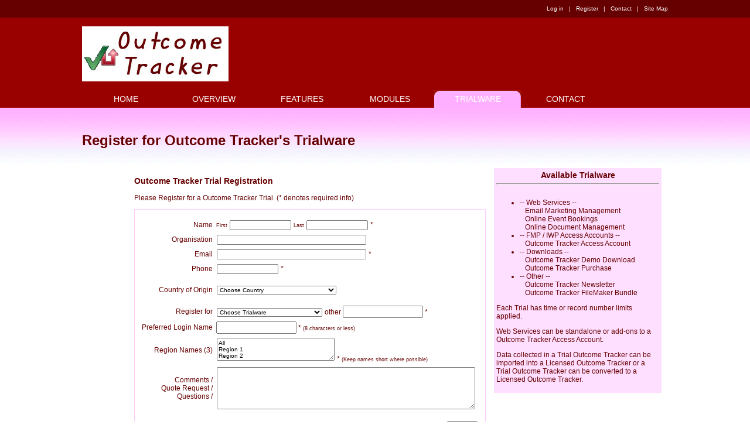

--- FILE ---
content_type: text/html; charset=utf-8
request_url: http://outcometracker.com.au/trialware.php
body_size: 28022
content:
<!DOCTYPE html PUBLIC "-//W3C//DTD XHTML 1.0 Transitional//EN" "http://www.w3.org/TR/xhtml1/DTD/xhtml1-transitional.dtd">
<html xmlns="http://www.w3.org/1999/xhtml">
<head>
<meta http-equiv="Content-Type" content="text/html; charset=UTF-8" />
<title>Outcome Tracker Trialware</title>
<link href="css/OT_master.css" rel="stylesheet" type="text/css" />
<script src="js/ot.js" type="text/javascript"></script>

</head>

<body>
  <!-- Header Include starts -->
<a name="top"></a><div align="center" id="header1">
<table width="1000" border="0" cellpadding="0" cellspacing="0">
  <tr>
    <td height="30" align="right" valign="middle"><a href="login.php" >Log in</a> &nbsp; | &nbsp; <a href="trialware.php" target="_self">Register</a> &nbsp; | &nbsp; <a href="contact.php">Contact</a> &nbsp; | &nbsp; Site Map</td>
  </tr>
</table>
</div>
<div align="center" id="header2">
<table width="1000" border="0" cellpadding="0" cellspacing="0" bgcolor="#990000" vspace="0">
  <tr valign="top">
    <td align="left"><img src="images/OT_Logo.jpg" alt="OT logo" width="250" height="94" hspace="0" vspace="15"  onclick="MM_goToURL('parent','index.php');return document.MM_returnValue" /></td>
  </tr>
</table>
</div>
<div align="center" id="header3">
<table width="1000" border="0" cellpadding="0" cellspacing="0" vspace="0">
  <tr valign="top">
    <td width="150" align="center" valign="middle"   onclick="MM_goToURL('parent','index.php');return document.MM_returnValue" id=homebutt onmouseover="MM_changeProp('homebutt','','fontWeight','bolder','TD')" onmouseout="MM_changeProp('homebutt','','fontWeight','Normal','TD')" >HOME</td>
    
    <td width="150" align="center" valign="middle"  onclick="MM_goToURL('parent','overview.php');return document.MM_returnValue" id=overviewbutt onmouseover="MM_changeProp('overviewbutt','','fontWeight','bolder','TD')" onmouseout="MM_changeProp('overviewbutt','','fontWeight','Normal','TD')" >OVERVIEW</td>
    
    <td width="150" align="center" valign="middle"  onclick="MM_goToURL('parent','features.php');return document.MM_returnValue" id=featuresbutt onmouseover="MM_changeProp('featuresbutt','','fontWeight','bolder','TD')" onmouseout="MM_changeProp('featuresbutt','','fontWeight','Normal','TD')" >FEATURES</td>
    
    <td width="150" align="center" valign="middle"  onclick="MM_goToURL('parent','modules.php');return document.MM_returnValue" id=modulesbutt onmouseover="MM_changeProp('modulesbutt','','fontWeight','bolder','TD')" onmouseout="MM_changeProp('modulesbutt','','fontWeight','Normal','TD')" >MODULES</td>
    
    <td width="150" align="center" valign="middle"  height="30" background="images/tab.jpg" bgcolor="#99CCFF" >TRIALWARE</td>
    
    <td width="150" align="center" valign="middle"  onclick="MM_goToURL('parent','contact.php');return document.MM_returnValue" id=contactbutt onmouseover="MM_changeProp('contactbutt','','fontWeight','bolder','TD')" onmouseout="MM_changeProp('contactbutt','','fontWeight','normal','TD')" >CONTACT</td>
    <td width="100" align="center" valign="middle" >&nbsp;</td>
  </tr>
</table>
</div>
<!-- Header Include ends -->
<div align="center" id="header4">
  <table width="1000" border="0" cellpadding="0" cellspacing="0">
    <tr>
      <td height="70" align="left" valign="bottom">Register for Outcome Tracker's Trialware</td>
    </tr>
  </table>
</div>
<!-- Content starts -->
<div align="center" id="content">
<table width="1000" border="0" cellspacing="0" cellpadding="3">
  <tr>
    <td width="80" valign="top">
  
  <table width="100%" border="0" cellspacing="0" cellpadding="0">
  <tr>
    <td height="30">&nbsp;</td>
  </tr>
</table>    </td>
    <td width="600" valign="top">

		<h3 align="left">Outcome Tracker Trial Registration</h3>
        <p align="left">Please Register for a Outcome Tracker Trial. (* denotes required info)</p>
        
<form id="confirm_trial_rego" action="trialware_response.php" method="post" name="confirm_trial_rego"  onSubmit="checkEmail(document.getElementById('From').value)" style="margin:0px">
<!--<form id="confirm_trial_rego" action="confirm_trial_rego.php" method="post" name="confirm_trial_rego" target="Response"  onSubmit="checkEmail(document.getElementById('From').value)" style="margin:0px"> -->
<table width="100%" border="0" cellpadding="0" cellspacing="6">
								<tr valign="middle">
								  <td colspan="2"></td>
	  </tr>
								
								<tr valign="top">
									<td align="right" valign="middle">Name</td>
						    <td valign="top"><span class="tinytext">First</span> 
					  <input type="text" name="Name" size="15" tabindex="1" style="font-family: Verdana, Arial, Helvetica, sans-serif; font-size: 10px; color:000000; margin-top: 1px; margin-bottom: 1px;margin-left: 1px; margin-right: 1px;font-style: normal" value="">
								      <span class="tinytext">Last</span> 
								      <input type="text" name="Name2" size="15" tabindex="1" style="font-family: Verdana, Arial, Helvetica, sans-serif; font-size: 10px; color:000000; margin-top: 1px; margin-bottom: 1px;margin-left: 1px; margin-right: 1px;font-style: normal" value="" />
							      *</td>
			</tr>
								<tr valign="top">
									<td align="right" valign="middle">Organisation</td>
								  <td valign="top"><input type="text" name="Organisation" size="40" tabindex="2" font style="font-family: Verdana, Arial, Helvetica, sans-serif; font-size: 10px; color:000000; margin-top: 1px; margin-bottom: 1px;margin-left: 1px; margin-right: 1px;font-style: normal" value="">                                  </td>
			</tr>
								<tr valign="top">
									<td align="right" valign="middle">Email</td>
								  <td valign="top"><input type="text" name="Email" size="40" tabindex="2" font style="font-family: Verdana, Arial, Helvetica, sans-serif; font-size: 10px; color:000000; margin-top: 1px; margin-bottom: 1px;margin-left: 1px; margin-right: 1px;font-style: normal" value="">
									*</td>
			</tr>
								<tr valign="top">
									<td align="right" valign="middle">Phone</td>
								  <td valign="top"><input type="text" name="Phone" size="15" tabindex="3" font style="font-family: Verdana, Arial, Helvetica, sans-serif; font-size: 10px; color:000000; margin-top: 1px; margin-bottom: 1px;margin-left: 1px; margin-right: 1px;font-style: normal" value="">
									*</td>
			</tr>
								<tr valign="top">
									<td align="right" valign="middle">Country of Origin</td>
		  <td align="left" valign="top">
<p><select name="Country" tabindex="4"  style="font-family: Verdana, Arial, Helvetica, sans-serif; font-size: 10px; color:000000; margin-top: 1px; margin-bottom: 1px;margin-left: 1px; margin-right: 1px;font-style: normal">
													<option value="" selected>Choose Country</option>
																										<option value="Australia">Australia</option>
													<option value="New Zealand">New Zealand</option>
													<option value="United States">United States</option>
													<option value="Canada">Canada</option>
													<option value="">--------</option>
													<option value="Afghanistan">Afghanistan</option>
													<option value="Albania">Albania</option>
													<option value="Algeria">Algeria</option>
													<option value="American Samoa">American Samoa</option>
													<option value="Andorra">Andorra</option>
													<option value="Angola">Angola</option>
													<option value="Anguilla">Anguilla</option>
													<option value="Antarctica">Antarctica</option>
													<option value="Antigua and Barbuda">Antigua and Barbuda</option>
													<option value="Argentina">Argentina</option>
													<option value="Armenia">Armenia</option>
													<option value="Aruba">Aruba</option>
													<option value="Australia">Australia</option>
													<option value="Austria">Austria</option>
													<option value="Azerbaijan">Azerbaijan</option>
													<option value="Bahamas">Bahamas</option>
													<option value="Bahrain">Bahrain</option>
													<option value="Bangladesh">Bangladesh</option>
													<option value="Barbados">Barbados</option>
													<option value="Belarus">Belarus</option>
													<option value="Belgium">Belgium</option>
													<option value="Belize">Belize</option>
													<option value="Benin">Benin</option>
													<option value="Bermuda">Bermuda</option>
													<option value="Bhutan">Bhutan</option>
													<option value="Bolivia">Bolivia</option>
													<option value="Bosnia and Herzegowina">Bosnia and Herzegowina</option>
													<option value="Botswana">Botswana</option>
													<option value="Bouvet Island">Bouvet Island</option>
													<option value="Brazil">Brazil</option>
													<option value="British Indian Ocean Territory">British Indian Ocean Territory</option>
													<option value="Brunei Darussalam">Brunei Darussalam</option>
													<option value="Bulgaria">Bulgaria</option>
													<option value="Burkina Faso">Burkina Faso</option>
													<option value="Burundi">Burundi</option>
													<option value="Cambodia">Cambodia</option>
													<option value="Cameroon">Cameroon</option>
													<option value="Cape Verde">Cape Verde</option>
													<option value="Cayman Islands">Cayman Islands</option>
													<option value="Central African Republic">Central African Republic</option>
													<option value="Chad">Chad</option>
													<option value="Chile">Chile</option>
													<option value="China">China</option>
													<option value="Christmas Island">Christmas Island</option>
													<option value="Cocos (Keeling) Islands">Cocos (Keeling) Islands</option>
													<option value="Colombia">Colombia</option>
													<option value="Comoros">Comoros</option>
													<option value="Congo">Congo</option>
													<option value="Cook Islands">Cook Islands</option>
													<option value="Costa Rica">Costa Rica</option>
													<option value="Cote D'Ivoire">Cote D'Ivoire</option>
													<option value="Croatia (Local Name: Hrvatska)">Croatia (Local Name: Hrvatska)</option>
													<option value="Cuba">Cuba</option>
													<option value="Cyprus">Cyprus</option>
													<option value="Czech Republic">Czech Republic</option>
													<option value="Denmark">Denmark</option>
													<option value="Djibouti">Djibouti</option>
													<option value="Dominica">Dominica</option>
													<option value="Dominican Republic">Dominican Republic</option>
													<option value="East Timor">East Timor</option>
													<option value="Ecuador">Ecuador</option>
													<option value="Egypt">Egypt</option>
													<option value="El Salvador">El Salvador</option>
													<option value="Equatorial Guinea">Equatorial Guinea</option>
													<option value="Eritrea">Eritrea</option>
													<option value="Estonia">Estonia</option>
													<option value="Ethiopia">Ethiopia</option>
													<option value="Falkland Islands (Malvinas)">Falkland Islands (Malvinas)</option>
													<option value="Faroe Islands">Faroe Islands</option>
													<option value="Fiji">Fiji</option>
													<option value="Finland">Finland</option>
													<option value="France">France</option>
													<option value="French Guiana">French Guiana</option>
													<option value="French Polynesia">French Polynesia</option>
													<option value="French Southern Territories">French Southern Territories</option>
													<option value="Gabon">Gabon</option>
													<option value="Gambia">Gambia</option>
													<option value="Georgia">Georgia</option>
													<option value="Germany">Germany</option>
													<option value="Ghana">Ghana</option>
													<option value="Gibraltar">Gibraltar</option>
													<option value="Greece">Greece</option>
													<option value="Greenland">Greenland</option>
													<option value="Grenada">Grenada</option>
													<option value="Guadeloupe">Guadeloupe</option>
													<option value="Guam">Guam</option>
													<option value="Guatemala">Guatemala</option>
													<option value="Guinea">Guinea</option>
													<option value="Guinea-Bissau">Guinea-Bissau</option>
													<option value="Guyana">Guyana</option>
													<option value="Haiti">Haiti</option>
													<option value="Heard and Mc Donald Islands">Heard and Mc Donald Islands</option>
													<option value="Honduras">Honduras</option>
													<option value="Hong Kong">Hong Kong</option>
													<option value="Hungary">Hungary</option>
													<option value="Iceland">Iceland</option>
													<option value="India">India</option>
													<option value="Indonesia">Indonesia</option>
													<option value="Iran (Islamic Republic of)">Iran (Islamic Republic of)</option>
													<option value="Iraq">Iraq</option>
													<option value="Ireland">Ireland</option>
													<option value="Israel">Israel</option>
													<option value="Italy">Italy</option>
													<option value="Jamaica">Jamaica</option>
													<option value="Japan">Japan</option>
													<option value="Jordan">Jordan</option>
													<option value="Kazakhstan">Kazakhstan</option>
													<option value="Kenya">Kenya</option>
													<option value="Kiribati">Kiribati</option>
													<option value="Korea, Democratic People's Rep. of">Korea, Democratic People's Rep. of</option>
													<option value="Korea, Republic of">Korea, Republic of</option>
													<option value="Kuwait">Kuwait</option>
													<option value="Kyrgyzstan">Kyrgyzstan</option>
													<option value="Lao People's Democratic Republic">Lao People's Democratic Republic</option>
													<option value="Latvia">Latvia</option>
													<option value="Lebanon">Lebanon</option>
													<option value="Lesotho">Lesotho</option>
													<option value="Liberia">Liberia</option>
													<option value="Libyan Arab Jamahiriya">Libyan Arab Jamahiriya</option>
													<option value="Liechtenstein">Liechtenstein</option>
													<option value="Lithuania">Lithuania</option>
													<option value="Luxembourg">Luxembourg</option>
													<option value="Macau">Macau</option>
													<option value="Macedonia, Former Yugoslav Rep. of">Macedonia, Former Yugoslav Rep. of</option>
													<option value="Madagascar">Madagascar</option>
													<option value="Malawi">Malawi</option>
													<option value="Malaysia">Malaysia</option>
													<option value="Maldives">Maldives</option>
													<option value="Mali">Mali</option>
													<option value="Malta">Malta</option>
													<option value="Marshall Islands">Marshall Islands</option>
													<option value="Martinique">Martinique</option>
													<option value="Mauritania">Mauritania</option>
													<option value="Mauritius">Mauritius</option>
													<option value="Mayotte">Mayotte</option>
													<option value="Mexico">Mexico</option>
													<option value="Micronesia, Federated States of">Micronesia, Federated States of</option>
													<option value="Moldova, Republic of">Moldova, Republic of</option>
													<option value="Monaco">Monaco</option>
													<option value="Mongolia">Mongolia</option>
													<option value="Montserrat">Montserrat</option>
													<option value="Morocco">Morocco</option>
													<option value="Mozambique">Mozambique</option>
													<option value="Myanmar">Myanmar</option>
													<option value="Namibia">Namibia</option>
													<option value="Nauru">Nauru</option>
													<option value="Nepal">Nepal</option>
													<option value="Netherlands">Netherlands</option>
													<option value="Netherlands Antilles">Netherlands Antilles</option>
													<option value="New Caledonia">New Caledonia</option>
													<option value="New Zealand">New Zealand</option>
													<option value="Nicaragua">Nicaragua</option>
													<option value="Niger">Niger</option>
													<option value="Nigeria">Nigeria</option>
													<option value="Niue">Niue</option>
													<option value="Norfolk Island">Norfolk Island</option>
													<option value="Northern Mariana Islands">Northern Mariana Islands</option>
													<option value="Norway">Norway</option>
													<option value="Oman">Oman</option>
													<option value="Pakistan">Pakistan</option>
													<option value="Palau">Palau</option>
													<option value="Panama">Panama</option>
													<option value="Papua New Guinea">Papua New Guinea</option>
													<option value="Paraguay">Paraguay</option>
													<option value="Peru">Peru</option>
													<option value="Philippines">Philippines</option>
													<option value="Pitcairn">Pitcairn</option>
													<option value="Poland">Poland</option>
													<option value="Portugal">Portugal</option>
													<option value="Puerto Rico">Puerto Rico</option>
													<option value="Qatar">Qatar</option>
													<option value="Reunion">Reunion</option>
													<option value="Romania">Romania</option>
													<option value="Russian Federation">Russian Federation</option>
													<option value="Rwanda">Rwanda</option>
													<option value="Saint Kitts and Nevis">Saint Kitts and Nevis</option>
													<option value="aint Lucia">Saint Lucia</option>
													<option value="Saint Vincent and The Grenadines">Saint Vincent and The Grenadines</option>
													<option value="Samoa">Samoa</option>
													<option value="San Marino">San Marino</option>
													<option value="Sao Tome and Principe">Sao Tome and Principe</option>
													<option value="Saudi Arabia">Saudi Arabia</option>
													<option value="Senegal">Senegal</option>
													<option value="Seychelles">Seychelles</option>
													<option value="Sierra Leone">Sierra Leone</option>
													<option value="Singapore">Singapore</option>
													<option value="Slovakia (Slovak Republic)">Slovakia (Slovak Republic)</option>
													<option value="Slovenia">Slovenia</option>
													<option value="Solomon Islands">Solomon Islands</option>
													<option value="Somalia">Somalia</option>
													<option value="South Africa">South Africa</option>
													<option value="South Georgia and The S.Sandwich Is.">South Georgia and The S.Sandwich Is.</option>
													<option value="Spain">Spain</option>
													<option value="Sri Lanka">Sri Lanka</option>
													<option value="St. Helena">St. Helena</option>
													<option value="St. Pierre and Miquelon">St. Pierre and Miquelon</option>
													<option value="Sudan">Sudan</option>
													<option value="Suriname">Suriname</option>
													<option value="Svalbard and Jan Mayen Islands">Svalbard and Jan Mayen Islands</option>
													<option value="Swaziland">Swaziland</option>
													<option value="Sweden">Sweden</option>
													<option value="Switzerland">Switzerland</option>
													<option value="Syrian Arab Republic">Syrian Arab Republic</option>
													<option value="Taiwan">Taiwan</option>
													<option value="Tajikistan">Tajikistan</option>
													<option value="Tanzania, United Republic of">Tanzania, United Republic of</option>
													<option value="Thailand">Thailand</option>
													<option value="Togo">Togo</option>
													<option value="Tokelau">Tokelau</option>
													<option value="Tonga">Tonga</option>
													<option value="Trinidad and Tobago">Trinidad and Tobago</option>
													<option value="Tunisia">Tunisia</option>
													<option value="Turkey">Turkey</option>
													<option value="Turkmenistan">Turkmenistan</option>
													<option value="Turks and Caicos Islands">Turks and Caicos Islands</option>
													<option value="Tuvalu">Tuvalu</option>
													<option value="Uganda">Uganda</option>
													<option value="Ukraine">Ukraine</option>
													<option value="United Arab Emirates">United Arab Emirates</option>
													<option value="United Kingdom">United Kingdom</option>
													<option value="United States Minor Outlying Islands">United States Minor Outlying Islands</option>
													<option value="Uruguay">Uruguay</option>
													<option value="Uzbekistan">Uzbekistan</option>
													<option value="Vanuatu">Vanuatu</option>
													<option value="Vatican City State (Holy See)">Vatican City State (Holy See)</option>
													<option value="Venezuela">Venezuela</option>
													<option value="Viet Nam">Viet Nam</option>
													<option value="Virgin Islands (British)">Virgin Islands (British)</option>
													<option value="Virgin Islands (U.S.)">Virgin Islands (U.S.)</option>
													<option value="Wallis and Futuna Islands">Wallis and Futuna Islands</option>
													<option value="Western Sahara">Western Sahara</option>
													<option value="Yemen">Yemen</option>
													<option value="Yugoslavia">Yugoslavia</option>
													<option value="Zaire">Zaire</option>
													<option value="Zambia">Zambia</option>
													<option value="Zimbabwe">Zimbabwe				
    												<option>--------</option>
													<option>other</option>
												</select></p></td>
			</tr>
								<tr valign="top">
									<td align="right" valign="middle">Register for</td>
<td valign="top"><select name="Business"  tabindex="5" style="font-family: Verdana, Arial, Helvetica, sans-serif; font-size: 10px; color:000000; margin-top: 1px; margin-bottom: 1px;margin-left: 1px; margin-right: 1px;font-style: small">
											<option value="" selected="selected">Choose Trialware</option>
											<option value="">-- Web Services --</option>
											<option value="Email Marketing Management">Email Marketing Management</option>
											<option value="Online Event Bookings">Online Event Bookings</option>
											<option value="">-- FMP/IWP Access Accounts --</option>
											<option value="Outcome Tracker Access Account">Outcome Tracker Access Account</option>
											<option value="">-- Downloads --</option>
											<option value="Outcome Tracker Demo Download">Outcome Tracker Demo Download</option>
											<option value="">-- Other --</option>
											<option value="Outcome Tracker Newsletter">Outcome Tracker Newsletter</option>
											<option value="">--------</option>
											<option>other</option>
</select>
									  other <input name="BusinessOther" type="text" id="BusinessOther" size="15" />
									  *</td>
			</tr>
								<tr valign="top">
									<td align="right" valign="middle">Preferred Login Name</td>
								  <td valign="top"><label for="other"></label>
								  <input name="PrefAcctname" type="text" id="PrefAcctname" size="15" />
								  * <span class="tinytext">(8 characters or less)</span></td>
	  </tr>
								<tr valign="top">
                                  <td align="right" valign="middle">Region Names (3)</td>
                                  <td valign="top"><textarea name="RegionNames" cols="30" rows="3" tabindex="7" wrap="physical" font="font" style="font-family: Verdana, Arial, Helvetica, sans-serif; font-size: 10px; color:000000; margin-top: 1px; margin-bottom: 1px;margin-left: 1px; margin-right: 1px;font-style: normal">All
Region 1
Region 2
Region 3</textarea> 
                                    *  <span class="tinytext">(Keep names short where possible)</span></td>
		    </tr><tr valign="top">
                                  <td align="right" valign="middle"> Comments /<br />
                                    Quote Request /<br />
                                  Questions /                                  </td>
		      <td valign="top"><textarea name="Comment" cols="70" rows="6" tabindex="7" wrap="physical" font="font" style="font-family: Verdana, Arial, Helvetica, sans-serif; font-size: 10px; color:000000; margin-top: 1px; margin-bottom: 1px;margin-left: 1px; margin-right: 1px;font-style: normal"></textarea></td>
				  </tr><tr valign="middle">
                                  <td valign="middle"><div align="right"></div>                                    </td>
				    <td valign="middle"><p align="right">Stop Spam Question: 5+6=
                                        <input name="SpamQ" type="text" id="SpamQ3" size="3" value="" />
                                        &nbsp;*&nbsp;&nbsp;&nbsp;&nbsp;&nbsp;&nbsp;&nbsp;
                                        
                                          <input type="submit" name="Send" value="Send" font="font" style="font-family: Verdana, Arial, Helvetica, sans-serif; font-size: 16px; color:000000; margin-top: 1px; margin-bottom: 1px;margin-left: 1px; margin-right: 1px;font-style: normal" />
                    </p></td>
				  </tr>
								</table>
	 </form>     </td>
    <td width="302" align="Left" valign="Top">
    
    <table width="95%" border="0" cellpadding="2" align="center" bgcolor="#FFDFFF">
    <tr>
				  <td colspan="2" align="center">
				  <h3 style="margin:0px;">Available Trialware</h3>
				  <hr /></td>
		  </tr>
				<tr>
				  <td colspan="2" valign="top" align="left">
                  <ul>
                  <li>-- Web Services --<br />
        &nbsp;&nbsp;&nbsp;Email Marketing Management<br />
        &nbsp;&nbsp;&nbsp;Online Event Bookings<br />
        &nbsp;&nbsp;&nbsp;Online Document Management</li>
      <li>-- FMP / IWP Access Accounts --<br />
      &nbsp;&nbsp;&nbsp;Outcome Tracker Access Account</li>
                  <li>-- Downloads --<br />
      &nbsp;&nbsp;&nbsp;Outcome Tracker Demo Download<br />
      &nbsp;&nbsp;&nbsp;Outcome Tracker Purchase</li>
                  <li>-- Other --<br />
      &nbsp;&nbsp;&nbsp;Outcome Tracker Newsletter<br />
      &nbsp;&nbsp;&nbsp;Outcome Tracker FileMaker Bundle</li>

                  </ul>
                 <!-- <p>-- Web Services --<br />
        &nbsp;&nbsp;&nbsp;Email Marketing Management<br />
        &nbsp;&nbsp;&nbsp;Online Event Bookings<br />
        &nbsp;&nbsp;&nbsp;Online Document Management</p>
      <p>-- FMP / IWP Access Accounts --<br />
      &nbsp;&nbsp;&nbsp;Outcome Tracker Access Account</p>
      <p>-- Downloads --<br />
      &nbsp;&nbsp;&nbsp;Outcome Tracker Demo Download<br />
      &nbsp;&nbsp;&nbsp;Outcome Tracker Purchase</p>
      <p>-- Other --<br />
      &nbsp;&nbsp;&nbsp;Outcome Tracker Newsletter<br />
      &nbsp;&nbsp;&nbsp;Outcome Tracker FileMaker Bundle</p> -->
      <p>Each Trial has time or record number limits applied.</p>
      <p>Web Services can be standalone or add-ons to a Outcome Tracker Access Account.</p>
      <p>Data collected in a Trial Outcome Tracker can be imported into a Licensed Outcome Tracker or a Trial Outcome Tracker can be converted to a Licensed Outcome Tracker.</p>
      <p></p></td>
		  </tr>
		</table>
</td>
  </tr>
</table>
</div>
<!-- Content ends -->
<div align="center" id="footer"><!-- Footer Include starts -->
<div align="center" style="width:1000px; border-top: 0; border-top-width: 0px; margin: 0; "><a name="bottom"></a>
  <div align="right"> <a href="http://www.11hrg.com.au" target="_blank">Site by 11HrG</a> &nbsp; | &nbsp; <a href="#bottom" title="Copyright: 11th Hour Group Pty Ltd © August 2010" onclick="MM_popupMsg('Copyright: 11th Hour Group Pty Ltd © August 2010')">Copyright</a> &nbsp;&nbsp;&nbsp;&nbsp;&nbsp;&nbsp;<img src="images/OT_Logo_little.jpg" width="32" height="25" hspace="2"  align="absmiddle" alt="Outcome Tracker Logo small" /></div>
</div>
<!-- Footer Include ends -->
</div>
</body>
</html>


--- FILE ---
content_type: text/css
request_url: http://outcometracker.com.au/css/OT_master.css
body_size: 2230
content:
@charset "UTF-8";

/*body {
	leftmargin:0px;
	topmargin:0px;
	border: 0px;
  }
  */
 
body {
	margin: 0px;
	marginheight:0px;
	marginwidth:0px;
	border: 0;
	padding: 0px;
	overflow: scroll;
  }
  
#header1 {
	font-family: Verdana, Arial, Helvetica, sans-serif;
	font-size: 10px;
	color: #FFFFFF;
	background-color: #660000;
	width: 100%;
	height: 30px;
	overflow: hidden;
}

#header2 {
	font-family: Verdana, Arial, Helvetica, sans-serif;
	font-size: 12px;
	color: #FFFFFF;
	background-color: #990000;
	width: 100%;
	overflow: hidden;
}

#header3 {
	font-family: Verdana, Arial, Helvetica, sans-serif;
	font-size: 14px;
	color: #FFFFFF;
	background-color: #990000;
	width: 100%;
	height: 30px;
	overflow: hidden;
	cursor: pointer;
}

#header4 {
	font-family: Verdana, Arial, Helvetica, sans-serif;
	font-size: 24px;
	color: #660000;
	background-image: url(../images/gradient.jpg);
	background-color: #FFCCFF;
	width: 100%;
	height: 100px;
	font-weight: bold;
	overflow: hidden;
	position:relative;
}

#clear {
	clear: both;
}
#content {
	font-family: Verdana, Arial, Helvetica, sans-serif;
	font-size: 12px;
	color: #660000;
	width: 100%;
	position:relative;
	min-height:400px
	overflow: scroll;
}

#footer {
	font-family: Verdana, Arial, Helvetica, sans-serif;
	font-size: 10px;
	color: #FFFFFF;
	background-color: #660000;
	width: 100%;
	position:relative;
	top:20px;
	line-height: 14px;
	height: 30px;
	padding-top: 1px;
}
a:link {
	color: #FFCCFF;
	text-decoration: none;
}
a:visited {
	text-decoration: none;
	color: #FFCCFF;
}
a:hover {
	text-decoration: underline;
	color: #FFCCFF;
}
a:active {
	text-decoration: none;
	color: #FFCCFF;
}
.tinytext {font-size: xx-small}
.white { color:white;
}
.tick {
	list-style-image: url(../images/tick.jpg);
}
.arrow {
	list-style-image: url(../images/arrow_next.png);
	font-size: larger;
}
#header1 a:link {
	color: #FFFFFF;
}
#header1 a:visited {
	color: #FFFFFF;
}
#header1 a:hover {
	color: #FFCCFF;
}
#header1 a:active {
	color: #FFCCFF;
}

#footer a:link {
	color: #FFFFFF;
}
#footer a:visited {
	color: #FFFFFF;
}
#footer a:hover {
	color: #FFCCFF;
}
#footer a:active {
	color: #FFCCFF;
}

form {
	margin: 5px;
	padding: 5px;
	border: thin solid #ffccff;
	position: relative;
}


--- FILE ---
content_type: application/javascript
request_url: http://outcometracker.com.au/js/ot.js
body_size: 828
content:
function MM_goToURL() { //v3.0
  var i, args=MM_goToURL.arguments; document.MM_returnValue = false;
  for (i=0; i<(args.length-1); i+=2) eval(args[i]+".location='"+args[i+1]+"'");
}
function MM_changeProp(objId,x,theProp,theValue) { //v9.0
  var obj = null; with (document){ if (getElementById)
  obj = getElementById(objId); }
  if (obj){
    if (theValue == true || theValue == false)
      eval("obj.style."+theProp+"="+theValue);
    else eval("obj.style."+theProp+"='"+theValue+"'");
  }
}
function MM_setTextOfLayer(objId,x,newText) { //v9.0
  with (document) if (getElementById && ((obj=getElementById(objId))!=null))
    with (obj) innerHTML = unescape(newText);
}
function MM_openBrWindow(theURL,winName,features) { //v2.0
  window.open(theURL,winName,features);
}
function MM_popupMsg(msg) { //v1.0
  alert(msg);
}
